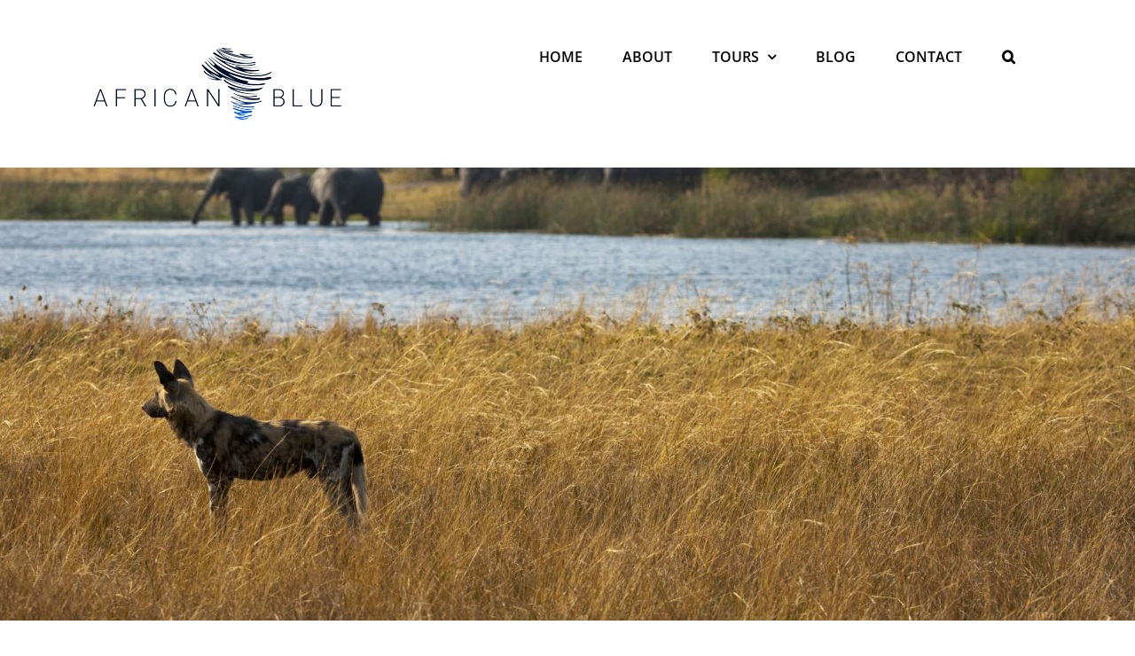

--- FILE ---
content_type: text/css
request_url: https://africanbluetours.com/wp-content/themes/Avada-child-01/style.css?ver=1625143440
body_size: 1546
content:
/*
Theme Name: African Blue Tours
Theme URI: http://africanbluetours.com
Description: South African Tours and Safaris
Author: BLCK95
Author URI: http://blck95.com
Template: Avada
Version: 6.1.2
*/

/* Generated by Orbisius Child Theme Creator (http://club.orbisius.com/products/wordpress-plugins/orbisius-child-theme-creator/) on Tue, 03 May 2016 08:56:09 +0000 */ 
/*@import url('../Avada/style.css');



/* Fonts */
/* span{
	color: #223983 !important;
} */
h3 span{
	color: #223983 !important;
}
.fusion-li-item-content {
	font-size: 15px !important; 
	line-height: 30px !important;
}
.tour-summary-fonts h1,
.tour-summary-fonts div{
	color: #fff !important; 
}

/* .product-carousel-temp .fusion-carousel-title{
	size: 1.3em !important;
	line-height: 1.1em !important;
	color: #191919 !important;
}
.post-content .product-carousel-temp h4{
	size: 1.3em !important;
	line-height: 1.1em !important;
	color: #191919 !important;
} */


/* End Fonts */

/* ======================================================= */
/* General */
.margin-btm-small{
	margin-bottom: 1.5em !important; 
}

body .abt-trip-logo,
body .faq-image{
	padding: 10px !important;
}
body .avada_portfolio .fusion-flexslider.fusion-post-slideshow{
	display: none !important; 
}

/* End General */

/* ======================================================= */
/* NAVIGATION */
.fusion-mobile-nav-holder>ul>li.fusion-mobile-nav-item>a,
.fusion-mobile-menu-design-modern .fusion-mobile-menu-text-align-left li.fusion-mobile-nav-item li a{
	padding-top: 13px !important; 
}

nav .avada-has-mainmenu-dropdown-divider .fusion-main-menu .fusion-dropdown-menu .sub-menu li a{
	border-bottom-width: 0px !important;
}
nav .fusion-main-menu>ul>li {
    padding-bottom: 10px !important;
}

.fusion-main-menu .fusion-megamenu-title a,
.fusion-main-menu .fusion-megamenu-title{
color:white;
}

/* END NAVIGATION */
/* ======================================================= */

/* BUTTON STYLING */
body .fusion-button.button-1 .fusion-button-text, .fusion-button.button-1 i{
	color: #fff !important; 
}
.button-top-sm-margin{
	margin-top: 1em !important; 
}
.tour-summary-fonts .fusion-button.button-1:hover span.fusion-button-text{
	color: #343434 !important; 
}
.fusion-button.button-large{
	font-size: 1em !important;
}
.ninja-submit-btn{
	text-align: center !important;
}
.ninja-submit-btn input{
	padding: 13px 65px !important;
    background: #00afef !important;
    border: none !important;
    color: #fff !important;
    font-size: 1em !important;
}
.ninja-submit-btn input:hover{
	background: #343434 !important;
	color: #fff !important; 
}
/* END BUTTON STYLING */

/* New Template Carousel Styling */
body .product-carousel-temp .fusion-carousel-item{
	background-color: #eff0ee !important;
	padding: 14px !important; 
}
body .product-carousel-temp .fusion-carousel .fusion-carousel-title, 
body .product-carousel-temp .fusion-carousel .fusion-carousel-title h4,
body .product-carousel-temp .fusion-carousel .fusion-carousel-title h4 a,
body .product-carousel-temp .fusion-carousel .fusion-carousel-title a
{
	font-size: 1.1em !important;
    line-height: 1.1em !important;
    color: #191919 !important;
}
body .product-carousel-temp .fusion-carousel-title {
    margin: 15px 0 6px;
}
body .product-carousel-temp .fusion-carousel-wrapper{
	padding: 8px 0 40px !important;
}
body .product-carousel-temp .fusion-carousel-nav .fusion-nav-prev,
body .product-carousel-temp .fusion-carousel-nav .fusion-nav-next{
    background-color: #191919 !important;
}
/* End New Template Carousel Styling */

/* ======================================================= */

/* NINJA FORM STYLING */
.nf-form-cont .nf-form-fields-required{
	display: none !important;
}

.nf-form-cont input[type=email],
.nf-form-cont input[type=number],
.nf-form-cont input[type=password],
.nf-form-cont input[type=text],
.nf-form-cont select{
	height: 29px !important;
	font-size: 1em !important;
	color: #343434 !important;
}
.nf-field-element textarea{
	font-size: 1em !important;
	color: #343434 !important;
}
/* CONTACT PAGE FORM STYLE */
.page-id-376 .nf-form-cont input[type=text], 
.page-id-376 .nf-form-cont select{
	font-size: 1em !important;
	color: #343434 !important;
}
.page-id-376 .nf-field-label label{
	color: #fff !important;
}
/* CONTACT PAGE FORM STYLE */

/* NINJA FORM STYLING */
/* ======================================================= */

/* Footer */
.contact-info-container p{
	padding: 10px 0 !important;
	line-height: 15px !important; 
	margin: 0px !important;
}
body .fusion-footer{
	border-top: none !important;
}
body .fusion-footer-widget-area .widget_nav_menu li{
	border-color: #eff0ee !important; 
}
body footer .fusion-widget-area .widget_nav_menu li{
	border-bottom: none !important; 
}
body footer a:before{
	color: #fff !important; 
}
/* footer .fusion-social-networks-wrapper a::before:hover{
	color: #8e8e8e !important;
} */
footer p.phone {
	padding-top: 0px !important;
}
footer #text-5{
	margin-bottom: 0px !important;
}
/* End Footer */
/* ======================================================= */
 
/* Media Queries */
@media only screen and (max-width: 800px) {
  body .margin-remove-mobile{
    margin-top: 0px !important; 
	}#footer-top-logos{
		display: none !important;
	}
}
/* End Media Queries */
/* ======================================================= */



--- FILE ---
content_type: text/css
request_url: https://africanbluetours.com/wp-content/uploads/pum/pum-site-styles.css?generated=1756122884&ver=1.21.5
body_size: 3786
content:
/**
 * Do not touch this file! This file created by the Popup Maker plugin using PHP
 * Last modified time: Aug 25 2025, 01:54:44
 */


/* Popup Google Fonts */
@import url('//fonts.googleapis.com/css?family=Montserrat|Acme');



@keyframes rotate-forever{0%{transform:rotate(0)}100%{transform:rotate(360deg)}}@keyframes spinner-loader{0%{transform:rotate(0)}100%{transform:rotate(360deg)}}.pum-container,.pum-content,.pum-content+.pum-close,.pum-content+.pum-close:active,.pum-content+.pum-close:focus,.pum-content+.pum-close:hover,.pum-overlay,.pum-title{background:0 0;border:none;bottom:auto;clear:none;cursor:default;float:none;font-family:inherit;font-size:medium;font-style:normal;font-weight:400;height:auto;left:auto;letter-spacing:normal;line-height:normal;max-height:none;max-width:none;min-height:0;min-width:0;overflow:visible;position:static;right:auto;text-align:left;text-decoration:none;text-indent:0;text-transform:none;top:auto;visibility:visible;white-space:normal;width:auto;z-index:auto}.pum-container .pum-content+.pum-close>span,.pum-content,.pum-title{position:relative;z-index:1}.pum-overlay,html.pum-open.pum-open-overlay-disabled.pum-open-fixed .pum-container,html.pum-open.pum-open-overlay.pum-open-fixed .pum-container{position:fixed}.pum-overlay{height:100%;width:100%;top:0;left:0;right:0;bottom:0;z-index:1999999999;overflow:initial;display:none;transition:.15s ease-in-out}.pum-overlay.pum-form-submission-detected,.pum-overlay.pum-preview{display:block}.pum-overlay,.pum-overlay *,.pum-overlay :after,.pum-overlay :before,.pum-overlay:after,.pum-overlay:before{box-sizing:border-box}.pum-container{top:100px;position:absolute;margin-bottom:3em;z-index:1999999999}.pum-container.pum-responsive{left:50%;margin-left:-47.5%;width:95%;height:auto;overflow:visible}.pum-container.pum-responsive img{max-width:100%;height:auto}@media only screen and (min-width:1024px){.pum-container.pum-responsive.pum-responsive-nano{margin-left:-5%;width:10%}.pum-container.pum-responsive.pum-responsive-micro{margin-left:-10%;width:20%}.pum-container.pum-responsive.pum-responsive-tiny{margin-left:-15%;width:30%}.pum-container.pum-responsive.pum-responsive-small{margin-left:-20%;width:40%}.pum-container.pum-responsive.pum-responsive-medium{margin-left:-30%;width:60%}.pum-container.pum-responsive.pum-responsive-normal{margin-left:-30%;width:70%}.pum-container.pum-responsive.pum-responsive-large{margin-left:-35%;width:80%}.pum-container.pum-responsive.pum-responsive-xlarge{margin-left:-47.5%;width:95%}.pum-container.pum-responsive.pum-position-fixed{position:fixed}}@media only screen and (max-width:1024px){.pum-container.pum-responsive.pum-position-fixed{position:absolute}}.pum-container.custom-position{left:auto;top:auto;margin-left:inherit}.pum-container .pum-title{margin-bottom:.5em}.pum-container .pum-content>:last-child,.pum-form__message:last-child{margin-bottom:0}.pum-container .pum-content:focus{outline:0}.pum-container .pum-content>:first-child{margin-top:0}.pum-container .pum-content+.pum-close{text-decoration:none;text-align:center;line-height:1;position:absolute;cursor:pointer;min-width:1em;z-index:2;background-color:transparent}.pum-container.pum-scrollable .pum-content{overflow:auto;overflow-y:scroll;max-height:95%}.pum-overlay.pum-overlay-disabled{visibility:hidden}.pum-overlay.pum-overlay-disabled::-webkit-scrollbar{display:block}.pum-overlay.pum-overlay-disabled .pum-container{visibility:visible}.popmake-close,.pum-overlay.pum-click-to-close{cursor:pointer}html.pum-open.pum-open-overlay,html.pum-open.pum-open-overlay.pum-open-fixed .pum-overlay{overflow:hidden}html.pum-open.pum-open-overlay.pum-open-scrollable body>:not([aria-modal=true]){padding-right:15px}html.pum-open.pum-open-overlay.pum-open-scrollable .pum-overlay.pum-active{overflow-y:scroll;-webkit-overflow-scrolling:touch}html.pum-open.pum-open-overlay-disabled.pum-open-scrollable .pum-overlay.pum-active{position:static;height:auto;width:auto}.pum-form{margin:0 auto 16px}.pum-form__field{margin-bottom:1em}.pum-form__field label{font-weight:700}.pum-form__field input[type=date],.pum-form__field select{margin:0 auto;font-size:18px;line-height:26px;text-align:center;padding:3px;vertical-align:middle}.pum-form__field select{padding:5px 3px}.pum-form__loader{font-size:2em;animation-duration:.75s;animation-iteration-count:infinite;animation-name:rotate-forever;animation-timing-function:linear;height:.75em;width:.75em;border:.25em solid rgba(0,0,0,.5);border-right-color:transparent;border-radius:50%;display:inline-block}.pum-form__submit{position:relative}.pum-form__submit .pum-form__loader{margin-left:.5em;border:.25em solid rgba(255,255,255,.5);border-right-color:transparent}.pum-form__messages{display:none;border:1px solid rgba(0,0,0,.25);margin-bottom:.5em;padding:1em;position:relative}.pum-form__message{margin-bottom:.5em}.pum-form__message--error{color:red!important;border-color:red}.pum-form__message--success{color:green!important;border-color:green}.pum-form--loading,.pum-sub-form .pum-sub-form-loading{opacity:.5}.pum-alignment-left,.pum-form--alignment-left{text-align:left}.pum-alignment-center{text-align:center}.pum-alignment-right{text-align:right}.pum-form--alignment-center{text-align:center}.pum-form--alignment-right{text-align:right}.pum-form--layout-standard .pum-form__field>label{margin-bottom:.25em;display:block}.pum-form--layout-inline .pum-form__field{display:inline-block}.pum-form--layout-block .pum-form__field,.pum-form--layout-block button,.pum-form--layout-block div,.pum-form--layout-block input{display:block;width:100%}.pum-form--style-default label{font-size:14px;font-weight:700}.pum-form--style-default input[type=email],.pum-form--style-default input[type=text]{background-color:#f8f7f7;margin-bottom:5px;font-size:14px;padding:10px 8px}.pum-form--style-default button{font-size:18px;margin:10px 0 0;padding:10px 5px;cursor:pointer}.pum-sub-form p.pum-newsletter-error-msg{margin:0}.pum-sub-form .spinner-loader{right:50%;position:absolute;bottom:40%}.pum-sub-form .spinner-loader:not(:required){animation:1.5s linear infinite spinner-loader;border-radius:.5em;box-shadow:rgba(0,0,51,.3) 1.5em 0 0 0,rgba(0,0,51,.3) 1.1em 1.1em 0 0,rgba(0,0,51,.3) 0 1.5em 0 0,rgba(0,0,51,.3) -1.1em 1.1em 0 0,rgba(0,0,51,.3) -1.5em 0 0 0,rgba(0,0,51,.3) -1.1em -1.1em 0 0,rgba(0,0,51,.3) 0 -1.5em 0 0,rgba(0,0,51,.3) 1.1em -1.1em 0 0;display:inline-block;font-size:10px;width:1em;height:1em;margin:1.5em;overflow:hidden;text-indent:100%}.pum-form__field--consent{text-align:left}.pum-form__field--consent.pum-form__field--checkbox label,.pum-form__field--consent.pum-form__field--radio .pum-form__consent-radios.pum-form__consent-radios--inline label{display:inline-block;vertical-align:middle}.pum-form__field--consent.pum-form__field--checkbox label input{display:inline-block;width:inherit;margin:0;vertical-align:middle}.pum-form__field--consent.pum-form__field--radio .pum-form__consent-radios.pum-form__consent-radios--inline label input{display:inline-block;width:inherit;margin:0;vertical-align:middle}.pum-form__field--consent.pum-form__field--radio .pum-form__consent-radios.pum-form__consent-radios--inline label+label{margin-left:1em}.pum-form__field--consent.pum-form__field--radio .pum-form__consent-radios.pum-form__consent-radios--stacked label{display:block;vertical-align:middle}.pum-form__field--consent.pum-form__field--radio .pum-form__consent-radios.pum-form__consent-radios--stacked label input{display:inline-block;width:inherit;margin:0;vertical-align:middle}.pum-container iframe.formidable{width:100%;overflow:visible}.flatpickr-calendar.open,.pika-single,body div#ui-datepicker-div[style]{z-index:9999999999!important}

/* Popup Theme 15594: Content Only - For use with page builders or block editor */
.pum-theme-15594, .pum-theme-content-only { background-color: rgba( 0, 0, 0, 0.70 ) } 
.pum-theme-15594 .pum-container, .pum-theme-content-only .pum-container { padding: 0px; border-radius: 0px; border: 1px none #000000; box-shadow: 0px 0px 0px 0px rgba( 2, 2, 2, 0.00 ) } 
.pum-theme-15594 .pum-title, .pum-theme-content-only .pum-title { color: #000000; text-align: left; text-shadow: 0px 0px 0px rgba( 2, 2, 2, 0.23 ); font-family: inherit; font-weight: 400; font-size: 32px; line-height: 36px } 
.pum-theme-15594 .pum-content, .pum-theme-content-only .pum-content { color: #8c8c8c; font-family: inherit; font-weight: 400 } 
.pum-theme-15594 .pum-content + .pum-close, .pum-theme-content-only .pum-content + .pum-close { position: absolute; height: 18px; width: 18px; left: auto; right: 7px; bottom: auto; top: 7px; padding: 0px; color: #000000; font-family: inherit; font-weight: 700; font-size: 20px; line-height: 20px; border: 1px none #ffffff; border-radius: 15px; box-shadow: 0px 0px 0px 0px rgba( 2, 2, 2, 0.00 ); text-shadow: 0px 0px 0px rgba( 0, 0, 0, 0.00 ); background-color: rgba( 255, 255, 255, 0.00 ) } 

/* Popup Theme 15428: Floating Bar - Soft Blue */
.pum-theme-15428, .pum-theme-floating-bar { background-color: rgba( 255, 255, 255, 0.00 ) } 
.pum-theme-15428 .pum-container, .pum-theme-floating-bar .pum-container { padding: 8px; border-radius: 0px; border: 1px none #000000; box-shadow: 1px 1px 3px 0px rgba( 2, 2, 2, 0.23 ); background-color: rgba( 238, 246, 252, 1.00 ) } 
.pum-theme-15428 .pum-title, .pum-theme-floating-bar .pum-title { color: #505050; text-align: left; text-shadow: 0px 0px 0px rgba( 2, 2, 2, 0.23 ); font-family: inherit; font-weight: 400; font-size: 32px; line-height: 36px } 
.pum-theme-15428 .pum-content, .pum-theme-floating-bar .pum-content { color: #505050; font-family: inherit; font-weight: 400 } 
.pum-theme-15428 .pum-content + .pum-close, .pum-theme-floating-bar .pum-content + .pum-close { position: absolute; height: 18px; width: 18px; left: auto; right: 5px; bottom: auto; top: 50%; padding: 0px; color: #505050; font-family: Sans-Serif; font-weight: 700; font-size: 15px; line-height: 18px; border: 1px solid #505050; border-radius: 15px; box-shadow: 0px 0px 0px 0px rgba( 2, 2, 2, 0.00 ); text-shadow: 0px 0px 0px rgba( 0, 0, 0, 0.00 ); background-color: rgba( 255, 255, 255, 0.00 ); transform: translate(0, -50%) } 

/* Popup Theme 8803: Enterprise Blue */
.pum-theme-8803, .pum-theme-enterprise-blue { background-color: rgba( 0, 0, 0, 0.70 ) } 
.pum-theme-8803 .pum-container, .pum-theme-enterprise-blue .pum-container { padding: 28px; border-radius: 5px; border: 1px none #000000; box-shadow: 0px 10px 25px 4px rgba( 2, 2, 2, 0.50 ); background-color: rgba( 239, 240, 238, 1.00 ) } 
.pum-theme-8803 .pum-title, .pum-theme-enterprise-blue .pum-title { color: #00afef; text-align: left; text-shadow: 0px 0px 0px rgba( 2, 2, 2, 0.23 ); font-family: inherit; font-weight: 100; font-size: 34px; line-height: 36px } 
.pum-theme-8803 .pum-content, .pum-theme-enterprise-blue .pum-content { color: #2d2d2d; font-family: inherit; font-weight: 100 } 
.pum-theme-8803 .pum-content + .pum-close, .pum-theme-enterprise-blue .pum-content + .pum-close { position: absolute; height: 28px; width: 28px; left: auto; right: 8px; bottom: auto; top: 8px; padding: 4px; color: #ffffff; font-family: inherit; font-weight: 100; font-size: 20px; line-height: 20px; border: 1px none #ffffff; border-radius: 42px; box-shadow: 0px 0px 0px 0px rgba( 2, 2, 2, 0.23 ); text-shadow: 0px 0px 0px rgba( 0, 0, 0, 0.23 ); background-color: rgba( 0, 175, 239, 1.00 ) } 

/* Popup Theme 8801: Default Theme */
.pum-theme-8801, .pum-theme-default-theme { background-color: rgba( 255, 255, 255, 1.00 ) } 
.pum-theme-8801 .pum-container, .pum-theme-default-theme .pum-container { padding: 18px; border-radius: 0px; border: 1px none #000000; box-shadow: 1px 1px 3px 0px rgba( 2, 2, 2, 0.23 ); background-color: rgba( 0, 174, 239, 1.00 ) } 
.pum-theme-8801 .pum-title, .pum-theme-default-theme .pum-title { text-align: left; text-shadow: 0px 0px 0px rgba( 255, 255, 255, 0.23 ); font-family: inherit; font-size: 32px; line-height: 36px } 
.pum-theme-8801 .pum-content, .pum-theme-default-theme .pum-content { color: #ffffff; font-family: inherit } 
.pum-theme-8801 .pum-content + .pum-close, .pum-theme-default-theme .pum-content + .pum-close { position: absolute; height: auto; width: auto; left: auto; right: 0px; bottom: auto; top: 0px; padding: 3px; color: #000000; font-family: inherit; font-size: 12px; line-height: 14px; border: 1px none #ffffff; border-radius: 0px; box-shadow: 0px 0px 0px 0px rgba( 255, 255, 255, 0.23 ); text-shadow: 0px 0px 0px rgba( 255, 255, 255, 0.23 ); background-color: rgba( 255, 255, 255, 1.00 ) } 

/* Popup Theme 8802: Light Box */
.pum-theme-8802, .pum-theme-lightbox { background-color: rgba( 0, 0, 0, 0.60 ) } 
.pum-theme-8802 .pum-container, .pum-theme-lightbox .pum-container { padding: 18px; border-radius: 3px; border: 8px solid #000000; box-shadow: 0px 0px 30px 0px rgba( 2, 2, 2, 1.00 ); background-color: rgba( 255, 255, 255, 1.00 ) } 
.pum-theme-8802 .pum-title, .pum-theme-lightbox .pum-title { color: #000000; text-align: left; text-shadow: 0px 0px 0px rgba( 2, 2, 2, 0.23 ); font-family: inherit; font-size: 32px; line-height: 36px } 
.pum-theme-8802 .pum-content, .pum-theme-lightbox .pum-content { color: #000000; font-family: inherit } 
.pum-theme-8802 .pum-content + .pum-close, .pum-theme-lightbox .pum-content + .pum-close { position: absolute; height: 30px; width: 30px; left: auto; right: -24px; bottom: auto; top: -24px; padding: 0px; color: #ffffff; font-family: inherit; font-size: 24px; line-height: 26px; border: 2px solid #ffffff; border-radius: 30px; box-shadow: 0px 0px 15px 1px rgba( 2, 2, 2, 0.75 ); text-shadow: 0px 0px 0px rgba( 0, 0, 0, 0.23 ); background-color: rgba( 0, 0, 0, 1.00 ) } 

/* Popup Theme 8804: Hello Box */
.pum-theme-8804, .pum-theme-hello-box { background-color: rgba( 0, 0, 0, 0.75 ) } 
.pum-theme-8804 .pum-container, .pum-theme-hello-box .pum-container { padding: 30px; border-radius: 80px; border: 14px solid #81d742; box-shadow: 0px 0px 0px 0px rgba( 2, 2, 2, 0.00 ); background-color: rgba( 255, 255, 255, 1.00 ) } 
.pum-theme-8804 .pum-title, .pum-theme-hello-box .pum-title { color: #2d2d2d; text-align: left; text-shadow: 0px 0px 0px rgba( 2, 2, 2, 0.23 ); font-family: Montserrat; font-size: 32px; line-height: 36px } 
.pum-theme-8804 .pum-content, .pum-theme-hello-box .pum-content { color: #2d2d2d; font-family: inherit } 
.pum-theme-8804 .pum-content + .pum-close, .pum-theme-hello-box .pum-content + .pum-close { position: absolute; height: auto; width: auto; left: auto; right: -30px; bottom: auto; top: -30px; padding: 0px; color: #2d2d2d; font-family: inherit; font-size: 32px; line-height: 28px; border: 1px none #ffffff; border-radius: 28px; box-shadow: 0px 0px 0px 0px rgba( 2, 2, 2, 0.23 ); text-shadow: 0px 0px 0px rgba( 0, 0, 0, 0.23 ); background-color: rgba( 255, 255, 255, 1.00 ) } 

/* Popup Theme 8805: Cutting Edge */
.pum-theme-8805, .pum-theme-cutting-edge { background-color: rgba( 0, 0, 0, 0.50 ) } 
.pum-theme-8805 .pum-container, .pum-theme-cutting-edge .pum-container { padding: 18px; border-radius: 0px; border: 1px none #000000; box-shadow: 0px 10px 25px 0px rgba( 2, 2, 2, 0.50 ); background-color: rgba( 30, 115, 190, 1.00 ) } 
.pum-theme-8805 .pum-title, .pum-theme-cutting-edge .pum-title { color: #ffffff; text-align: left; text-shadow: 0px 0px 0px rgba( 2, 2, 2, 0.23 ); font-family: Sans-Serif; font-size: 26px; line-height: 28px } 
.pum-theme-8805 .pum-content, .pum-theme-cutting-edge .pum-content { color: #ffffff; font-family: inherit } 
.pum-theme-8805 .pum-content + .pum-close, .pum-theme-cutting-edge .pum-content + .pum-close { position: absolute; height: 24px; width: 24px; left: auto; right: 0px; bottom: auto; top: 0px; padding: 0px; color: #1e73be; font-family: inherit; font-size: 32px; line-height: 24px; border: 1px none #ffffff; border-radius: 0px; box-shadow: -1px 1px 1px 0px rgba( 2, 2, 2, 0.10 ); text-shadow: -1px 1px 1px rgba( 0, 0, 0, 0.10 ); background-color: rgba( 238, 238, 34, 1.00 ) } 

/* Popup Theme 8806: Framed Border */
.pum-theme-8806, .pum-theme-framed-border { background-color: rgba( 255, 255, 255, 0.50 ) } 
.pum-theme-8806 .pum-container, .pum-theme-framed-border .pum-container { padding: 18px; border-radius: 0px; border: 20px outset #dd3333; box-shadow: 1px 1px 3px 0px rgba( 2, 2, 2, 0.97 ) inset; background-color: rgba( 255, 251, 239, 1.00 ) } 
.pum-theme-8806 .pum-title, .pum-theme-framed-border .pum-title { color: #000000; text-align: left; text-shadow: 0px 0px 0px rgba( 2, 2, 2, 0.23 ); font-family: inherit; font-size: 32px; line-height: 36px } 
.pum-theme-8806 .pum-content, .pum-theme-framed-border .pum-content { color: #2d2d2d; font-family: inherit } 
.pum-theme-8806 .pum-content + .pum-close, .pum-theme-framed-border .pum-content + .pum-close { position: absolute; height: 20px; width: 20px; left: auto; right: -20px; bottom: auto; top: -20px; padding: 0px; color: #ffffff; font-family: Acme; font-size: 20px; line-height: 20px; border: 1px none #ffffff; border-radius: 0px; box-shadow: 0px 0px 0px 0px rgba( 2, 2, 2, 0.23 ); text-shadow: 0px 0px 0px rgba( 0, 0, 0, 0.23 ); background-color: rgba( 0, 0, 0, 0.55 ) } 



#pum-16031 {z-index: 1999999999}
#pum-13440 {z-index: 1999999999}
#pum-13573 {z-index: 1999999999}
#pum-13563 {z-index: 1999999999}
#pum-13578 {z-index: 1999999999}
#pum-13591 {z-index: 1999999999}
#pum-13597 {z-index: 1999999999}
#pum-13599 {z-index: 1999999999}
#pum-13606 {z-index: 1999999999}
#pum-13612 {z-index: 1999999999}
#pum-13640 {z-index: 1999999999}
#pum-13744 {z-index: 1999999999}
#pum-13749 {z-index: 1999999999}
#pum-13754 {z-index: 1999999999}
#pum-13762 {z-index: 1999999999}
#pum-13798 {z-index: 1999999999}
#pum-13822 {z-index: 1999999999}
#pum-13831 {z-index: 1999999999}
#pum-13845 {z-index: 1999999999}
#pum-13881 {z-index: 1999999999}
#pum-15131 {z-index: 1999999999}
#pum-15343 {z-index: 1999999999}
#pum-13624 {z-index: 1999999999}
#pum-12231 {z-index: 1999999999}
#pum-13740 {z-index: 1999999999}
#pum-9160 {z-index: 1999999999}
#pum-13735 {z-index: 1999999999}
#pum-9432 {z-index: 1999999999}
#pum-9427 {z-index: 1999999999}
#pum-9172 {z-index: 1999999999}
#pum-9156 {z-index: 1999999999}
#pum-9151 {z-index: 1999999999}
#pum-9146 {z-index: 1999999999}
#pum-9140 {z-index: 1999999999}
#pum-9135 {z-index: 1999999999}
#pum-9130 {z-index: 1999999999}
#pum-9125 {z-index: 1999999999}
#pum-9121 {z-index: 1999999999}
#pum-9116 {z-index: 1999999999}
#pum-9111 {z-index: 1999999999}
#pum-9103 {z-index: 1999999999}
#pum-9096 {z-index: 1999999999}
#pum-9092 {z-index: 1999999999}
#pum-9088 {z-index: 1999999999}
#pum-9084 {z-index: 1999999999}
#pum-9080 {z-index: 1999999999}
#pum-9076 {z-index: 1999999999}
#pum-9071 {z-index: 1999999999}
#pum-9067 {z-index: 1999999999}
#pum-9051 {z-index: 1999999999}
#pum-9041 {z-index: 1999999999}
#pum-9037 {z-index: 1999999999}
#pum-9033 {z-index: 1999999999}
#pum-9027 {z-index: 1999999999}
#pum-9023 {z-index: 1999999999}
#pum-9019 {z-index: 1999999999}
#pum-9013 {z-index: 1999999999}
#pum-9009 {z-index: 1999999999}
#pum-9005 {z-index: 1999999999}
#pum-9001 {z-index: 1999999999}
#pum-8997 {z-index: 1999999999}
#pum-8992 {z-index: 1999999999}
#pum-13515 {z-index: 1999999999}
#pum-8988 {z-index: 1999999999}
#pum-13523 {z-index: 1999999999}
#pum-13529 {z-index: 1999999999}
#pum-8984 {z-index: 1999999999}
#pum-8980 {z-index: 1999999999}
#pum-8976 {z-index: 1999999999}
#pum-8972 {z-index: 1999999999}
#pum-8968 {z-index: 1999999999}
#pum-8964 {z-index: 1999999999}
#pum-13664 {z-index: 1999999999}
#pum-8960 {z-index: 1999999999}
#pum-8956 {z-index: 1999999999}
#pum-8951 {z-index: 1999999999}
#pum-8947 {z-index: 1999999999}
#pum-8943 {z-index: 1999999999}
#pum-13483 {z-index: 1999999999}
#pum-8938 {z-index: 1999999999}
#pum-8933 {z-index: 1999999999}
#pum-8928 {z-index: 1999999999}
#pum-8923 {z-index: 1999999999}
#pum-8919 {z-index: 1999999999}
#pum-8915 {z-index: 1999999999}
#pum-8910 {z-index: 1999999999}
#pum-8905 {z-index: 1999999999}
#pum-8892 {z-index: 1999999999}
#pum-8887 {z-index: 1999999999}
#pum-8882 {z-index: 1999999999}
#pum-13811 {z-index: 1999999999}
#pum-13877 {z-index: 1999999999}
#pum-8875 {z-index: 1999999999}
#pum-8871 {z-index: 1999999999}
#pum-8867 {z-index: 1999999999}
#pum-13810 {z-index: 1999999999}
#pum-13834 {z-index: 1999999999}
#pum-8863 {z-index: 1999999999}
#pum-8859 {z-index: 1999999999}
#pum-8807 {z-index: 1999999999}




--- FILE ---
content_type: text/plain
request_url: https://www.google-analytics.com/j/collect?v=1&_v=j102&a=1374491917&t=pageview&_s=1&dl=https%3A%2F%2Fafricanbluetours.com%2Fportfolio-items%2F5-day-linyati-the-okavango-fly-in-safari%2F&ul=en-us%40posix&dt=5%20Day%20Linyati%20%26%20The%20Okavango%20Fly%20in%20Safari%20Botswana&sr=1280x720&vp=1280x720&_u=IEBAAEABAAAAACAAI~&jid=1823769180&gjid=755739168&cid=1279635546.1769110742&tid=UA-56449831-1&_gid=454180616.1769110742&_r=1&_slc=1&z=662451537
body_size: -452
content:
2,cG-CMYX4XRHJF